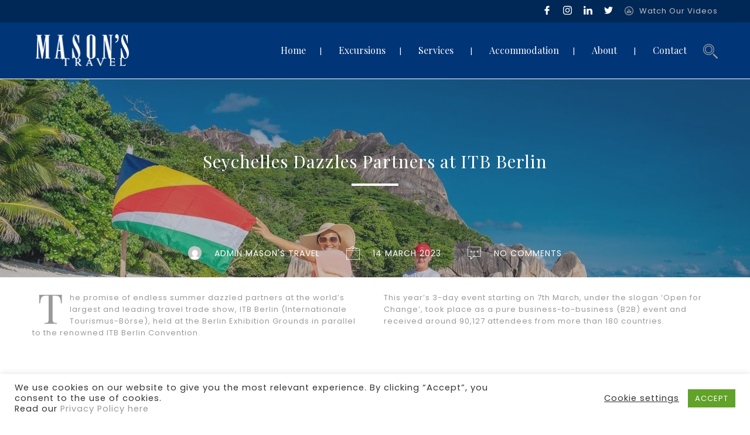

--- FILE ---
content_type: text/html; charset=utf-8
request_url: https://www.google.com/recaptcha/api2/anchor?ar=1&k=6Lc-CVUhAAAAACJly7ytH_H8p3ed_NW9L0Wz3wvl&co=aHR0cHM6Ly9tYXNvbnN0cmF2ZWwuY29tOjQ0Mw..&hl=en&v=PoyoqOPhxBO7pBk68S4YbpHZ&size=invisible&anchor-ms=20000&execute-ms=30000&cb=sgme9ijvhnd3
body_size: 48636
content:
<!DOCTYPE HTML><html dir="ltr" lang="en"><head><meta http-equiv="Content-Type" content="text/html; charset=UTF-8">
<meta http-equiv="X-UA-Compatible" content="IE=edge">
<title>reCAPTCHA</title>
<style type="text/css">
/* cyrillic-ext */
@font-face {
  font-family: 'Roboto';
  font-style: normal;
  font-weight: 400;
  font-stretch: 100%;
  src: url(//fonts.gstatic.com/s/roboto/v48/KFO7CnqEu92Fr1ME7kSn66aGLdTylUAMa3GUBHMdazTgWw.woff2) format('woff2');
  unicode-range: U+0460-052F, U+1C80-1C8A, U+20B4, U+2DE0-2DFF, U+A640-A69F, U+FE2E-FE2F;
}
/* cyrillic */
@font-face {
  font-family: 'Roboto';
  font-style: normal;
  font-weight: 400;
  font-stretch: 100%;
  src: url(//fonts.gstatic.com/s/roboto/v48/KFO7CnqEu92Fr1ME7kSn66aGLdTylUAMa3iUBHMdazTgWw.woff2) format('woff2');
  unicode-range: U+0301, U+0400-045F, U+0490-0491, U+04B0-04B1, U+2116;
}
/* greek-ext */
@font-face {
  font-family: 'Roboto';
  font-style: normal;
  font-weight: 400;
  font-stretch: 100%;
  src: url(//fonts.gstatic.com/s/roboto/v48/KFO7CnqEu92Fr1ME7kSn66aGLdTylUAMa3CUBHMdazTgWw.woff2) format('woff2');
  unicode-range: U+1F00-1FFF;
}
/* greek */
@font-face {
  font-family: 'Roboto';
  font-style: normal;
  font-weight: 400;
  font-stretch: 100%;
  src: url(//fonts.gstatic.com/s/roboto/v48/KFO7CnqEu92Fr1ME7kSn66aGLdTylUAMa3-UBHMdazTgWw.woff2) format('woff2');
  unicode-range: U+0370-0377, U+037A-037F, U+0384-038A, U+038C, U+038E-03A1, U+03A3-03FF;
}
/* math */
@font-face {
  font-family: 'Roboto';
  font-style: normal;
  font-weight: 400;
  font-stretch: 100%;
  src: url(//fonts.gstatic.com/s/roboto/v48/KFO7CnqEu92Fr1ME7kSn66aGLdTylUAMawCUBHMdazTgWw.woff2) format('woff2');
  unicode-range: U+0302-0303, U+0305, U+0307-0308, U+0310, U+0312, U+0315, U+031A, U+0326-0327, U+032C, U+032F-0330, U+0332-0333, U+0338, U+033A, U+0346, U+034D, U+0391-03A1, U+03A3-03A9, U+03B1-03C9, U+03D1, U+03D5-03D6, U+03F0-03F1, U+03F4-03F5, U+2016-2017, U+2034-2038, U+203C, U+2040, U+2043, U+2047, U+2050, U+2057, U+205F, U+2070-2071, U+2074-208E, U+2090-209C, U+20D0-20DC, U+20E1, U+20E5-20EF, U+2100-2112, U+2114-2115, U+2117-2121, U+2123-214F, U+2190, U+2192, U+2194-21AE, U+21B0-21E5, U+21F1-21F2, U+21F4-2211, U+2213-2214, U+2216-22FF, U+2308-230B, U+2310, U+2319, U+231C-2321, U+2336-237A, U+237C, U+2395, U+239B-23B7, U+23D0, U+23DC-23E1, U+2474-2475, U+25AF, U+25B3, U+25B7, U+25BD, U+25C1, U+25CA, U+25CC, U+25FB, U+266D-266F, U+27C0-27FF, U+2900-2AFF, U+2B0E-2B11, U+2B30-2B4C, U+2BFE, U+3030, U+FF5B, U+FF5D, U+1D400-1D7FF, U+1EE00-1EEFF;
}
/* symbols */
@font-face {
  font-family: 'Roboto';
  font-style: normal;
  font-weight: 400;
  font-stretch: 100%;
  src: url(//fonts.gstatic.com/s/roboto/v48/KFO7CnqEu92Fr1ME7kSn66aGLdTylUAMaxKUBHMdazTgWw.woff2) format('woff2');
  unicode-range: U+0001-000C, U+000E-001F, U+007F-009F, U+20DD-20E0, U+20E2-20E4, U+2150-218F, U+2190, U+2192, U+2194-2199, U+21AF, U+21E6-21F0, U+21F3, U+2218-2219, U+2299, U+22C4-22C6, U+2300-243F, U+2440-244A, U+2460-24FF, U+25A0-27BF, U+2800-28FF, U+2921-2922, U+2981, U+29BF, U+29EB, U+2B00-2BFF, U+4DC0-4DFF, U+FFF9-FFFB, U+10140-1018E, U+10190-1019C, U+101A0, U+101D0-101FD, U+102E0-102FB, U+10E60-10E7E, U+1D2C0-1D2D3, U+1D2E0-1D37F, U+1F000-1F0FF, U+1F100-1F1AD, U+1F1E6-1F1FF, U+1F30D-1F30F, U+1F315, U+1F31C, U+1F31E, U+1F320-1F32C, U+1F336, U+1F378, U+1F37D, U+1F382, U+1F393-1F39F, U+1F3A7-1F3A8, U+1F3AC-1F3AF, U+1F3C2, U+1F3C4-1F3C6, U+1F3CA-1F3CE, U+1F3D4-1F3E0, U+1F3ED, U+1F3F1-1F3F3, U+1F3F5-1F3F7, U+1F408, U+1F415, U+1F41F, U+1F426, U+1F43F, U+1F441-1F442, U+1F444, U+1F446-1F449, U+1F44C-1F44E, U+1F453, U+1F46A, U+1F47D, U+1F4A3, U+1F4B0, U+1F4B3, U+1F4B9, U+1F4BB, U+1F4BF, U+1F4C8-1F4CB, U+1F4D6, U+1F4DA, U+1F4DF, U+1F4E3-1F4E6, U+1F4EA-1F4ED, U+1F4F7, U+1F4F9-1F4FB, U+1F4FD-1F4FE, U+1F503, U+1F507-1F50B, U+1F50D, U+1F512-1F513, U+1F53E-1F54A, U+1F54F-1F5FA, U+1F610, U+1F650-1F67F, U+1F687, U+1F68D, U+1F691, U+1F694, U+1F698, U+1F6AD, U+1F6B2, U+1F6B9-1F6BA, U+1F6BC, U+1F6C6-1F6CF, U+1F6D3-1F6D7, U+1F6E0-1F6EA, U+1F6F0-1F6F3, U+1F6F7-1F6FC, U+1F700-1F7FF, U+1F800-1F80B, U+1F810-1F847, U+1F850-1F859, U+1F860-1F887, U+1F890-1F8AD, U+1F8B0-1F8BB, U+1F8C0-1F8C1, U+1F900-1F90B, U+1F93B, U+1F946, U+1F984, U+1F996, U+1F9E9, U+1FA00-1FA6F, U+1FA70-1FA7C, U+1FA80-1FA89, U+1FA8F-1FAC6, U+1FACE-1FADC, U+1FADF-1FAE9, U+1FAF0-1FAF8, U+1FB00-1FBFF;
}
/* vietnamese */
@font-face {
  font-family: 'Roboto';
  font-style: normal;
  font-weight: 400;
  font-stretch: 100%;
  src: url(//fonts.gstatic.com/s/roboto/v48/KFO7CnqEu92Fr1ME7kSn66aGLdTylUAMa3OUBHMdazTgWw.woff2) format('woff2');
  unicode-range: U+0102-0103, U+0110-0111, U+0128-0129, U+0168-0169, U+01A0-01A1, U+01AF-01B0, U+0300-0301, U+0303-0304, U+0308-0309, U+0323, U+0329, U+1EA0-1EF9, U+20AB;
}
/* latin-ext */
@font-face {
  font-family: 'Roboto';
  font-style: normal;
  font-weight: 400;
  font-stretch: 100%;
  src: url(//fonts.gstatic.com/s/roboto/v48/KFO7CnqEu92Fr1ME7kSn66aGLdTylUAMa3KUBHMdazTgWw.woff2) format('woff2');
  unicode-range: U+0100-02BA, U+02BD-02C5, U+02C7-02CC, U+02CE-02D7, U+02DD-02FF, U+0304, U+0308, U+0329, U+1D00-1DBF, U+1E00-1E9F, U+1EF2-1EFF, U+2020, U+20A0-20AB, U+20AD-20C0, U+2113, U+2C60-2C7F, U+A720-A7FF;
}
/* latin */
@font-face {
  font-family: 'Roboto';
  font-style: normal;
  font-weight: 400;
  font-stretch: 100%;
  src: url(//fonts.gstatic.com/s/roboto/v48/KFO7CnqEu92Fr1ME7kSn66aGLdTylUAMa3yUBHMdazQ.woff2) format('woff2');
  unicode-range: U+0000-00FF, U+0131, U+0152-0153, U+02BB-02BC, U+02C6, U+02DA, U+02DC, U+0304, U+0308, U+0329, U+2000-206F, U+20AC, U+2122, U+2191, U+2193, U+2212, U+2215, U+FEFF, U+FFFD;
}
/* cyrillic-ext */
@font-face {
  font-family: 'Roboto';
  font-style: normal;
  font-weight: 500;
  font-stretch: 100%;
  src: url(//fonts.gstatic.com/s/roboto/v48/KFO7CnqEu92Fr1ME7kSn66aGLdTylUAMa3GUBHMdazTgWw.woff2) format('woff2');
  unicode-range: U+0460-052F, U+1C80-1C8A, U+20B4, U+2DE0-2DFF, U+A640-A69F, U+FE2E-FE2F;
}
/* cyrillic */
@font-face {
  font-family: 'Roboto';
  font-style: normal;
  font-weight: 500;
  font-stretch: 100%;
  src: url(//fonts.gstatic.com/s/roboto/v48/KFO7CnqEu92Fr1ME7kSn66aGLdTylUAMa3iUBHMdazTgWw.woff2) format('woff2');
  unicode-range: U+0301, U+0400-045F, U+0490-0491, U+04B0-04B1, U+2116;
}
/* greek-ext */
@font-face {
  font-family: 'Roboto';
  font-style: normal;
  font-weight: 500;
  font-stretch: 100%;
  src: url(//fonts.gstatic.com/s/roboto/v48/KFO7CnqEu92Fr1ME7kSn66aGLdTylUAMa3CUBHMdazTgWw.woff2) format('woff2');
  unicode-range: U+1F00-1FFF;
}
/* greek */
@font-face {
  font-family: 'Roboto';
  font-style: normal;
  font-weight: 500;
  font-stretch: 100%;
  src: url(//fonts.gstatic.com/s/roboto/v48/KFO7CnqEu92Fr1ME7kSn66aGLdTylUAMa3-UBHMdazTgWw.woff2) format('woff2');
  unicode-range: U+0370-0377, U+037A-037F, U+0384-038A, U+038C, U+038E-03A1, U+03A3-03FF;
}
/* math */
@font-face {
  font-family: 'Roboto';
  font-style: normal;
  font-weight: 500;
  font-stretch: 100%;
  src: url(//fonts.gstatic.com/s/roboto/v48/KFO7CnqEu92Fr1ME7kSn66aGLdTylUAMawCUBHMdazTgWw.woff2) format('woff2');
  unicode-range: U+0302-0303, U+0305, U+0307-0308, U+0310, U+0312, U+0315, U+031A, U+0326-0327, U+032C, U+032F-0330, U+0332-0333, U+0338, U+033A, U+0346, U+034D, U+0391-03A1, U+03A3-03A9, U+03B1-03C9, U+03D1, U+03D5-03D6, U+03F0-03F1, U+03F4-03F5, U+2016-2017, U+2034-2038, U+203C, U+2040, U+2043, U+2047, U+2050, U+2057, U+205F, U+2070-2071, U+2074-208E, U+2090-209C, U+20D0-20DC, U+20E1, U+20E5-20EF, U+2100-2112, U+2114-2115, U+2117-2121, U+2123-214F, U+2190, U+2192, U+2194-21AE, U+21B0-21E5, U+21F1-21F2, U+21F4-2211, U+2213-2214, U+2216-22FF, U+2308-230B, U+2310, U+2319, U+231C-2321, U+2336-237A, U+237C, U+2395, U+239B-23B7, U+23D0, U+23DC-23E1, U+2474-2475, U+25AF, U+25B3, U+25B7, U+25BD, U+25C1, U+25CA, U+25CC, U+25FB, U+266D-266F, U+27C0-27FF, U+2900-2AFF, U+2B0E-2B11, U+2B30-2B4C, U+2BFE, U+3030, U+FF5B, U+FF5D, U+1D400-1D7FF, U+1EE00-1EEFF;
}
/* symbols */
@font-face {
  font-family: 'Roboto';
  font-style: normal;
  font-weight: 500;
  font-stretch: 100%;
  src: url(//fonts.gstatic.com/s/roboto/v48/KFO7CnqEu92Fr1ME7kSn66aGLdTylUAMaxKUBHMdazTgWw.woff2) format('woff2');
  unicode-range: U+0001-000C, U+000E-001F, U+007F-009F, U+20DD-20E0, U+20E2-20E4, U+2150-218F, U+2190, U+2192, U+2194-2199, U+21AF, U+21E6-21F0, U+21F3, U+2218-2219, U+2299, U+22C4-22C6, U+2300-243F, U+2440-244A, U+2460-24FF, U+25A0-27BF, U+2800-28FF, U+2921-2922, U+2981, U+29BF, U+29EB, U+2B00-2BFF, U+4DC0-4DFF, U+FFF9-FFFB, U+10140-1018E, U+10190-1019C, U+101A0, U+101D0-101FD, U+102E0-102FB, U+10E60-10E7E, U+1D2C0-1D2D3, U+1D2E0-1D37F, U+1F000-1F0FF, U+1F100-1F1AD, U+1F1E6-1F1FF, U+1F30D-1F30F, U+1F315, U+1F31C, U+1F31E, U+1F320-1F32C, U+1F336, U+1F378, U+1F37D, U+1F382, U+1F393-1F39F, U+1F3A7-1F3A8, U+1F3AC-1F3AF, U+1F3C2, U+1F3C4-1F3C6, U+1F3CA-1F3CE, U+1F3D4-1F3E0, U+1F3ED, U+1F3F1-1F3F3, U+1F3F5-1F3F7, U+1F408, U+1F415, U+1F41F, U+1F426, U+1F43F, U+1F441-1F442, U+1F444, U+1F446-1F449, U+1F44C-1F44E, U+1F453, U+1F46A, U+1F47D, U+1F4A3, U+1F4B0, U+1F4B3, U+1F4B9, U+1F4BB, U+1F4BF, U+1F4C8-1F4CB, U+1F4D6, U+1F4DA, U+1F4DF, U+1F4E3-1F4E6, U+1F4EA-1F4ED, U+1F4F7, U+1F4F9-1F4FB, U+1F4FD-1F4FE, U+1F503, U+1F507-1F50B, U+1F50D, U+1F512-1F513, U+1F53E-1F54A, U+1F54F-1F5FA, U+1F610, U+1F650-1F67F, U+1F687, U+1F68D, U+1F691, U+1F694, U+1F698, U+1F6AD, U+1F6B2, U+1F6B9-1F6BA, U+1F6BC, U+1F6C6-1F6CF, U+1F6D3-1F6D7, U+1F6E0-1F6EA, U+1F6F0-1F6F3, U+1F6F7-1F6FC, U+1F700-1F7FF, U+1F800-1F80B, U+1F810-1F847, U+1F850-1F859, U+1F860-1F887, U+1F890-1F8AD, U+1F8B0-1F8BB, U+1F8C0-1F8C1, U+1F900-1F90B, U+1F93B, U+1F946, U+1F984, U+1F996, U+1F9E9, U+1FA00-1FA6F, U+1FA70-1FA7C, U+1FA80-1FA89, U+1FA8F-1FAC6, U+1FACE-1FADC, U+1FADF-1FAE9, U+1FAF0-1FAF8, U+1FB00-1FBFF;
}
/* vietnamese */
@font-face {
  font-family: 'Roboto';
  font-style: normal;
  font-weight: 500;
  font-stretch: 100%;
  src: url(//fonts.gstatic.com/s/roboto/v48/KFO7CnqEu92Fr1ME7kSn66aGLdTylUAMa3OUBHMdazTgWw.woff2) format('woff2');
  unicode-range: U+0102-0103, U+0110-0111, U+0128-0129, U+0168-0169, U+01A0-01A1, U+01AF-01B0, U+0300-0301, U+0303-0304, U+0308-0309, U+0323, U+0329, U+1EA0-1EF9, U+20AB;
}
/* latin-ext */
@font-face {
  font-family: 'Roboto';
  font-style: normal;
  font-weight: 500;
  font-stretch: 100%;
  src: url(//fonts.gstatic.com/s/roboto/v48/KFO7CnqEu92Fr1ME7kSn66aGLdTylUAMa3KUBHMdazTgWw.woff2) format('woff2');
  unicode-range: U+0100-02BA, U+02BD-02C5, U+02C7-02CC, U+02CE-02D7, U+02DD-02FF, U+0304, U+0308, U+0329, U+1D00-1DBF, U+1E00-1E9F, U+1EF2-1EFF, U+2020, U+20A0-20AB, U+20AD-20C0, U+2113, U+2C60-2C7F, U+A720-A7FF;
}
/* latin */
@font-face {
  font-family: 'Roboto';
  font-style: normal;
  font-weight: 500;
  font-stretch: 100%;
  src: url(//fonts.gstatic.com/s/roboto/v48/KFO7CnqEu92Fr1ME7kSn66aGLdTylUAMa3yUBHMdazQ.woff2) format('woff2');
  unicode-range: U+0000-00FF, U+0131, U+0152-0153, U+02BB-02BC, U+02C6, U+02DA, U+02DC, U+0304, U+0308, U+0329, U+2000-206F, U+20AC, U+2122, U+2191, U+2193, U+2212, U+2215, U+FEFF, U+FFFD;
}
/* cyrillic-ext */
@font-face {
  font-family: 'Roboto';
  font-style: normal;
  font-weight: 900;
  font-stretch: 100%;
  src: url(//fonts.gstatic.com/s/roboto/v48/KFO7CnqEu92Fr1ME7kSn66aGLdTylUAMa3GUBHMdazTgWw.woff2) format('woff2');
  unicode-range: U+0460-052F, U+1C80-1C8A, U+20B4, U+2DE0-2DFF, U+A640-A69F, U+FE2E-FE2F;
}
/* cyrillic */
@font-face {
  font-family: 'Roboto';
  font-style: normal;
  font-weight: 900;
  font-stretch: 100%;
  src: url(//fonts.gstatic.com/s/roboto/v48/KFO7CnqEu92Fr1ME7kSn66aGLdTylUAMa3iUBHMdazTgWw.woff2) format('woff2');
  unicode-range: U+0301, U+0400-045F, U+0490-0491, U+04B0-04B1, U+2116;
}
/* greek-ext */
@font-face {
  font-family: 'Roboto';
  font-style: normal;
  font-weight: 900;
  font-stretch: 100%;
  src: url(//fonts.gstatic.com/s/roboto/v48/KFO7CnqEu92Fr1ME7kSn66aGLdTylUAMa3CUBHMdazTgWw.woff2) format('woff2');
  unicode-range: U+1F00-1FFF;
}
/* greek */
@font-face {
  font-family: 'Roboto';
  font-style: normal;
  font-weight: 900;
  font-stretch: 100%;
  src: url(//fonts.gstatic.com/s/roboto/v48/KFO7CnqEu92Fr1ME7kSn66aGLdTylUAMa3-UBHMdazTgWw.woff2) format('woff2');
  unicode-range: U+0370-0377, U+037A-037F, U+0384-038A, U+038C, U+038E-03A1, U+03A3-03FF;
}
/* math */
@font-face {
  font-family: 'Roboto';
  font-style: normal;
  font-weight: 900;
  font-stretch: 100%;
  src: url(//fonts.gstatic.com/s/roboto/v48/KFO7CnqEu92Fr1ME7kSn66aGLdTylUAMawCUBHMdazTgWw.woff2) format('woff2');
  unicode-range: U+0302-0303, U+0305, U+0307-0308, U+0310, U+0312, U+0315, U+031A, U+0326-0327, U+032C, U+032F-0330, U+0332-0333, U+0338, U+033A, U+0346, U+034D, U+0391-03A1, U+03A3-03A9, U+03B1-03C9, U+03D1, U+03D5-03D6, U+03F0-03F1, U+03F4-03F5, U+2016-2017, U+2034-2038, U+203C, U+2040, U+2043, U+2047, U+2050, U+2057, U+205F, U+2070-2071, U+2074-208E, U+2090-209C, U+20D0-20DC, U+20E1, U+20E5-20EF, U+2100-2112, U+2114-2115, U+2117-2121, U+2123-214F, U+2190, U+2192, U+2194-21AE, U+21B0-21E5, U+21F1-21F2, U+21F4-2211, U+2213-2214, U+2216-22FF, U+2308-230B, U+2310, U+2319, U+231C-2321, U+2336-237A, U+237C, U+2395, U+239B-23B7, U+23D0, U+23DC-23E1, U+2474-2475, U+25AF, U+25B3, U+25B7, U+25BD, U+25C1, U+25CA, U+25CC, U+25FB, U+266D-266F, U+27C0-27FF, U+2900-2AFF, U+2B0E-2B11, U+2B30-2B4C, U+2BFE, U+3030, U+FF5B, U+FF5D, U+1D400-1D7FF, U+1EE00-1EEFF;
}
/* symbols */
@font-face {
  font-family: 'Roboto';
  font-style: normal;
  font-weight: 900;
  font-stretch: 100%;
  src: url(//fonts.gstatic.com/s/roboto/v48/KFO7CnqEu92Fr1ME7kSn66aGLdTylUAMaxKUBHMdazTgWw.woff2) format('woff2');
  unicode-range: U+0001-000C, U+000E-001F, U+007F-009F, U+20DD-20E0, U+20E2-20E4, U+2150-218F, U+2190, U+2192, U+2194-2199, U+21AF, U+21E6-21F0, U+21F3, U+2218-2219, U+2299, U+22C4-22C6, U+2300-243F, U+2440-244A, U+2460-24FF, U+25A0-27BF, U+2800-28FF, U+2921-2922, U+2981, U+29BF, U+29EB, U+2B00-2BFF, U+4DC0-4DFF, U+FFF9-FFFB, U+10140-1018E, U+10190-1019C, U+101A0, U+101D0-101FD, U+102E0-102FB, U+10E60-10E7E, U+1D2C0-1D2D3, U+1D2E0-1D37F, U+1F000-1F0FF, U+1F100-1F1AD, U+1F1E6-1F1FF, U+1F30D-1F30F, U+1F315, U+1F31C, U+1F31E, U+1F320-1F32C, U+1F336, U+1F378, U+1F37D, U+1F382, U+1F393-1F39F, U+1F3A7-1F3A8, U+1F3AC-1F3AF, U+1F3C2, U+1F3C4-1F3C6, U+1F3CA-1F3CE, U+1F3D4-1F3E0, U+1F3ED, U+1F3F1-1F3F3, U+1F3F5-1F3F7, U+1F408, U+1F415, U+1F41F, U+1F426, U+1F43F, U+1F441-1F442, U+1F444, U+1F446-1F449, U+1F44C-1F44E, U+1F453, U+1F46A, U+1F47D, U+1F4A3, U+1F4B0, U+1F4B3, U+1F4B9, U+1F4BB, U+1F4BF, U+1F4C8-1F4CB, U+1F4D6, U+1F4DA, U+1F4DF, U+1F4E3-1F4E6, U+1F4EA-1F4ED, U+1F4F7, U+1F4F9-1F4FB, U+1F4FD-1F4FE, U+1F503, U+1F507-1F50B, U+1F50D, U+1F512-1F513, U+1F53E-1F54A, U+1F54F-1F5FA, U+1F610, U+1F650-1F67F, U+1F687, U+1F68D, U+1F691, U+1F694, U+1F698, U+1F6AD, U+1F6B2, U+1F6B9-1F6BA, U+1F6BC, U+1F6C6-1F6CF, U+1F6D3-1F6D7, U+1F6E0-1F6EA, U+1F6F0-1F6F3, U+1F6F7-1F6FC, U+1F700-1F7FF, U+1F800-1F80B, U+1F810-1F847, U+1F850-1F859, U+1F860-1F887, U+1F890-1F8AD, U+1F8B0-1F8BB, U+1F8C0-1F8C1, U+1F900-1F90B, U+1F93B, U+1F946, U+1F984, U+1F996, U+1F9E9, U+1FA00-1FA6F, U+1FA70-1FA7C, U+1FA80-1FA89, U+1FA8F-1FAC6, U+1FACE-1FADC, U+1FADF-1FAE9, U+1FAF0-1FAF8, U+1FB00-1FBFF;
}
/* vietnamese */
@font-face {
  font-family: 'Roboto';
  font-style: normal;
  font-weight: 900;
  font-stretch: 100%;
  src: url(//fonts.gstatic.com/s/roboto/v48/KFO7CnqEu92Fr1ME7kSn66aGLdTylUAMa3OUBHMdazTgWw.woff2) format('woff2');
  unicode-range: U+0102-0103, U+0110-0111, U+0128-0129, U+0168-0169, U+01A0-01A1, U+01AF-01B0, U+0300-0301, U+0303-0304, U+0308-0309, U+0323, U+0329, U+1EA0-1EF9, U+20AB;
}
/* latin-ext */
@font-face {
  font-family: 'Roboto';
  font-style: normal;
  font-weight: 900;
  font-stretch: 100%;
  src: url(//fonts.gstatic.com/s/roboto/v48/KFO7CnqEu92Fr1ME7kSn66aGLdTylUAMa3KUBHMdazTgWw.woff2) format('woff2');
  unicode-range: U+0100-02BA, U+02BD-02C5, U+02C7-02CC, U+02CE-02D7, U+02DD-02FF, U+0304, U+0308, U+0329, U+1D00-1DBF, U+1E00-1E9F, U+1EF2-1EFF, U+2020, U+20A0-20AB, U+20AD-20C0, U+2113, U+2C60-2C7F, U+A720-A7FF;
}
/* latin */
@font-face {
  font-family: 'Roboto';
  font-style: normal;
  font-weight: 900;
  font-stretch: 100%;
  src: url(//fonts.gstatic.com/s/roboto/v48/KFO7CnqEu92Fr1ME7kSn66aGLdTylUAMa3yUBHMdazQ.woff2) format('woff2');
  unicode-range: U+0000-00FF, U+0131, U+0152-0153, U+02BB-02BC, U+02C6, U+02DA, U+02DC, U+0304, U+0308, U+0329, U+2000-206F, U+20AC, U+2122, U+2191, U+2193, U+2212, U+2215, U+FEFF, U+FFFD;
}

</style>
<link rel="stylesheet" type="text/css" href="https://www.gstatic.com/recaptcha/releases/PoyoqOPhxBO7pBk68S4YbpHZ/styles__ltr.css">
<script nonce="wq7JaYLO11W50kbMR-oH2Q" type="text/javascript">window['__recaptcha_api'] = 'https://www.google.com/recaptcha/api2/';</script>
<script type="text/javascript" src="https://www.gstatic.com/recaptcha/releases/PoyoqOPhxBO7pBk68S4YbpHZ/recaptcha__en.js" nonce="wq7JaYLO11W50kbMR-oH2Q">
      
    </script></head>
<body><div id="rc-anchor-alert" class="rc-anchor-alert"></div>
<input type="hidden" id="recaptcha-token" value="[base64]">
<script type="text/javascript" nonce="wq7JaYLO11W50kbMR-oH2Q">
      recaptcha.anchor.Main.init("[\x22ainput\x22,[\x22bgdata\x22,\x22\x22,\[base64]/[base64]/[base64]/[base64]/[base64]/UltsKytdPUU6KEU8MjA0OD9SW2wrK109RT4+NnwxOTI6KChFJjY0NTEyKT09NTUyOTYmJk0rMTxjLmxlbmd0aCYmKGMuY2hhckNvZGVBdChNKzEpJjY0NTEyKT09NTYzMjA/[base64]/[base64]/[base64]/[base64]/[base64]/[base64]/[base64]\x22,\[base64]\x22,\x22LjrDnsOiw7QHwoTDhloSNW4lI8OKwpYuV8Kyw78jbEPCtMKNVFbDhcOOw4hJw5vDpcKBw6pcazg2w6fCgiVBw4VKSTk3w4rDqMKTw4/[base64]/CvMOtwr/Cr18Fwr9ewpzCgcOJK8KnecOLdHR/OywkYsKEwpwkw44bam00UMOEHW8QLTjDiSdzXMOoNB4tLMK2IX3Cn27Cikcrw5Zvw7DCt8O9w7liwpXDszMpAgNpwq7CqcOuw6LCl3nDly/Dt8OuwrdLw6/CihxFwoTCoh/[base64]/DkMO4wqfDu8O1bmsbwpzDn8KLwrcrRHbDiMO2bmvDh8OGRUHDs8OCw5QzYsOdYcK6wpc/SUnDmMKtw6PDnBfCicKSw63Cnm7DusKYwrMxXWVFHF4Owo/Dq8OnVjLDpAEmRMOyw79bw5cOw7duB3fCl8OuJ0DCvMKFGcOzw6bDlDd8w6/Ckml7wrZnwoHDnwfDjMOmwpVUNMKywp/DvcOww6bCqMKxwrpfIxXDhSJIe8OUwqbCp8Kow4nDosKaw7jCqcKLM8OKdUvCrMO0wq8NFVZOJsORME3CiMKAwoLCvcOOb8KzwovDtHHDgMKAwofDgEdbw5TCmMKrBMOQKMOGa2puGMKZbSN/DzbCoWVTw5RELyR+FcOYw6XDgW3Dq2fDvMO9CMOFZsOywrfCmcKZwqnCgA4ew6xaw7wRUnc1wqjDucK7AVgtWsOswoRHUcKRwqfCsSDDvcKCC8KDSsK8TsKbZsKhw4JHwoVTw5Efw4IUwq8bSgXDnQfChnBbw6Adw7oYLB7ChMK1wpLCh8O8C2TDnS/DkcK1wrnCtDZFw7/[base64]/[base64]/[base64]/[base64]/OcOQw4pBw64Cw4sgQ0N2VSTDvjVfY8KrwqtUYzPDkcO0Ympuw4hSQcOgE8OsRA0qw4EuBMOkw6TCoMKaTzXChcOpGlIWw6sScQhyfsKMwoDClkRZMsO6w4vCnsKwwo3DgyHCisOPw57DjMO+XcOiwrfDocOvDMKswo3DvsOVw5AUb8O/wpI8w6DCth5twpwgw7k+wqAxYgvCmwB5w5o4VcOsbMOqVsKNw4VEHcKuT8KDw7zCocO/Z8K4w63CmjA5XDbCgE/[base64]/[base64]/[base64]/CgG8yTMOYSiNAw4/DtwvDusOzw5bCpMOqwrYtJsOew6HCoMKpEMO9wq45woDDtcK1woHCgsO3LRohw6FDfG/Dk2/Cn2/CqHrDiR3DrcOWR1Muw4bDsC/DvUwSNFDDlcOnSMO4w77CvcKRBsO7w4vDosOvw65FS10YGhcQUy9tw6rDscOBw67DqmIkBysjw5fCozhAZcOnW25yR8K+BQgtcADCqsO+wrAtKmnDpE7Dt2TCpMO+e8O1wqc3J8OBw6TDkmXCj1/ClQbDpMKOIhQwwpFJwqTCuXzDsxsaw5dhLDY/VcKXLsOmw7TCkcO4c3fDu8KaX8O9wrYmSsKPw7oEw5/DtTgCAcKBUg5mZ8OxwpFow73CozbCs38uLGLDksK9woQhw5nCikPDlsK5wpdRw756CQDCjhpCwqfCrsKvEMKNw75Nw5tUXMObaHENw5bCkF3DmMORw6x2dhkKJWDChEHDqTUdwpbCmkHCkMOLXQTCtsKcUmjCpcKRFERlw4jDlMO/[base64]/OQBnK8O+H8Kow6LDpsOTcQfCmlvDsS/[base64]/w7zCklvDiXZ9McKeJh8+VUXDgT5EFlXDv33DucOew47DlEUmw5rChwcnG1ZedsOfwpkow6Nxw49xdGHCjlgJwp0ZRFDCpg/DqxDDocOmw5bCv3Z2RcOKwqbDj8ObLQEST3JjwowwRcOiwofDhX9DwotfRQpJw6Bew6rCkGMmSR9tw7tqWcOZAsKgwqTDjcKEw7dmw7rCtQ/DvMOZwo4ZJMOswqN6w79+Nnl/w4QlTsKGMxjDksODIMOTfcKvOsOVOMO+QAvCrcO9H8Okw5ITBjoLwrvCmGXDuAPDp8OgOCDDk0MOwr59FMKOwpRlw41ePsKhH8OCVjEnDFUaw4E6w5jDpkDDql0/w4fCvMOOSQ18C8OfwpTCi3Maw6AhRMO1w5HCpMK1wo3ClEfCiyNKd1w7aMKTDMK0XcOPdcKTwqhsw7tcw4UGasOjw5d6DsO/W0p/[base64]/DtMO5S1rDr8KgFAPDjMKjwrYOImgZNRgRw6YSYsKvFWZETlkZOcOzCsK0w7QHTiTDgkk9w4E6wplyw6fCk3TCsMOqRAUhBMKlE35dJG3DjW9ob8K8w6gsJ8KYNkzDjRs3MinDp8O9w43ChMK4wpvDk3TDsMK/Al/CscOMw73DocK2wodBE3sBw6hbD8KPwpBvw4crLMOIcSnCusKPw6nDgcOWwq7DszZ9woQEBsO/wqLDuQ/CtsKrNcKtwpxzw4M9w5NbwodRXg/Dt2kFwoMDaMOJwoRcAsKsfsOrLj9Zw7zDpg3CkXHCuUrDm0zDkmvDkHgDVjrCqkXDtkFpZcOawqslwoBVwoYfwo0Tw7o4PcKlGhrDgxNPGcK/wr4KVwoZwpx/dsO1w593w6PDqMO4wrV8UMKWwr0ZSMKLwovDssOfwrXDs2t7w4DCsxghGcKpDMKoW8KGw5VBwooNw6xTbWnChcO4A3XCjcKCCHFjw4HDkBA8fyfCrMOow4w7wpgRSRR/fcOlwozDtlzCm8OaUcKAWcKUI8OXe3zCgMOpw7LDqwItw7bDvcKpwpbDvS53wqPCiMKJwpZlw6BKw6XDtRYiCUbDicOFZ8OUw6tEw7rDgBfDsnwQw6BVw5/CiSLDngBPDcO6P2zDkcOULyvDpCAeB8Kewo/DpcOrRcOsGERjw6xxHcK8woTCucO3w77Cj8KBZx4xwprChDVsKcKow4vCviUPDAnDoMKswoZQw6/DjV9wOMKnw6HCoWTDlBBGwobChMK8w5jCgcOMw7R7dsO4e24HUsOGFVFJKRt+w4vDtntwwqBQw5h4w4DDgw5CwprCpStowpt/wopOWCHDlMKkwrVqw6JbPgYcw6lkw7bCm8KuOAZQC2zDikbCjsKOwr7DgRYPw4RGw4bDrDDDrsKbw5LCgyBxw5d+wp0ScsKnwovDvRTDqSEvZ2E8wpLCrjzDhw7Cmg8owoLCljTCgGQ/w6oCw67DmRvCtMKOWsOQwpPDucOHwrEJECRnw7h2OcKqwq3Cs27Ct8OWw5sWwqDChsKtw4bDuiFAw5fClTtfA8KKBygkw6DDkMOJw7DCiARFIMK/PsOLw7xVFMOtDHBYwqUZacONw7BWw59bw5PCjl0Yw7vDocO7w4jCk8OpdVgMGMONQTnDl3LDvClMwrjDucKHwoPDuTLDqMK8Pg/DpsKLwqDCqMOSVRLCrHHCg04XwofDssK+PMKnR8Kcw6ZHw4rCn8OewqEkw5fClcKtw4LDhDLDoUd4XMORwrhNe0rCgcOMw5LCpcK7w7HCjAjCh8KCw57CggLCuMOrw4XCmsKtwrJQPC1yAMOIwpIcwqJ6AcOOKww4VMOyKjXDhcK+FMOSw5HClAjDuzlGRjhNwp/DjnIKU1bCgsKeHB3DoMOCw5EvG3DCmTfDi8Knw50Zw77DrcKKbxvDtcKAw5UKVcKiwprDpsO9HlEhElrDhmxKwrBZL8KeCMOxwr8IwqpSw6bCqsOpS8Kxwqk1w5bDjsOUwpwQwpjCpmXDmMKSV31cw7LCiU0edcKOQcO/w5/CiMK+w7nDnlHCkMKnA0gyw4zDn0fChG7CqW/[base64]/DgcOcwofDlsKcBABzPAcUM398w5hbw7vCr8ObwqjCoVnCr8KuMBUVw41SDnp4w41MdBXDoB3Cknlvwpl6w6k5w4N0w5w8w7rDnxFzR8O9w7HDgnxKwoPCtkDCj8K9fMKww5XDq8KfwonDsMOFwqvDlivCjhJRw7fCmglUTsOgw6cIwozCpkzClsKnQMOKwoXDiMO/[base64]/Cgw/Dr8KjJx1IwrhNw4B9wqPCmMO7cmM9fcKgw5PClzXDvirCt8KMwoPCmk8KSSkxwpxlwonCoHPDm0HCt1Z3wqzCplLDuljCnxDDqsOjw40Fw75fF2DDjcKowo0Rw64KOMKSw4/[base64]/CsGENwqdRZsKrwqHCp8KXwrxjw7lTDcOowqbDv8KEAsO8woLDpELDhw7CosOLwpHDhA9sPxJxwpLDkSTDisKuJgnClQxjw5DDhADCrA8XwpRWwoXDucOPwplowoTCnwHDo8OIw70/FTkHwrYodsKnw7HChFbDoUvClAbDrsOhw6NzwobDnsK3wqrCgjF2fMO3wqjDpMKQwrg9Bn3DqMOqwp8XZsKEw6LCisOBw6/DrsOsw5rDggvDn8KHw4g6w7Jpw5tHFcKMZcOVwodEEcOEw6rCr8ObwrQNXSclYl7Di1PCnGXDj0rDlHsBVsKyQsO7EcK9WwJ7w5Q2JhHCgwnDjMOddsKLwrLCtkBuw6NBPsO/CsKCwr53bMKNMcKtMBp/[base64]/ClMOyRsO+TMKHecK0V8OMwpMLe8OFE2g7ScK5w6nCucOYw6HCoMKZw4bCocOQAF5QI0HCg8O+FG5RVRIifihcw43DsMKMHgzCrMO3M2rCnEdhwrslw5/[base64]/Du8OPwpxVw7MLSjrDsz/CuEnDgBzDscOEwoZSEsKvwpR7XMKBLMOLJ8KCw4TClsKywpxJwqRBw4vCmRMaw6IawrTDgAVFfsONRMORw7bDncOZQA85wrbDpDhmUShrPAfDisKzZsKEYyUDXcOzGMK8w7PDrsODw6LCgcKTWHTDmMOCR8OzwrvDmMK/[base64]/DsjTDk8KRF1/CqsKUw5tNWsK/Si41I1fDgAoZw78BAh/Cnh/DrsOJwr4awrJdwqR8I8OcwrA6bMKkwrB/[base64]/CuV08PMKNw6AOAGReG0d/PUJPw4Y+f8OXNsO6WB/CksO9XknDr0DCiMKxY8OVCX0yZsO7w6tjY8OLbyLDjcOCYcKxw51Lwp0SBGHDlcObT8K9f2/[base64]/wovCqCBnwqJAwpXCpcOpc8KmwqnCgQA3woRUC1DDvCXDuSY0w4slLjXDvg0Iw7drw79KI8OdWyNew6ccO8KraFl6w5M1wrbCuHQ4w4ZOw5RSw4/[base64]/CgMO7w5Ffw4V5wrnDp8KZwqhuw6U3wpjDtcOdY8OWe8KTZG0/EcO5w4HCm8OYGMKgw7fCtwHDs8K5cV3Ch8OYL2JNwrdwIcOvSMOgM8OkN8Kbwr/DhypowoNcw4swwoMGw4PCo8KswpvDgUTDmF7Di2dIa8KcbMOfwrpgw53DmznCp8OMeMO2w6snRwwjw6kVwrAqbMKzw5gQOxxow5rCn1QUZsOMSmrClBRsw6wxdC/CnsO8X8OVwqbCkmsQw5/[base64]/CnUTCumRxQMKsw59YZCQSwp9VUyvCrhUxa8KOwqvDrxRpw5XClhzChsOGw6jCmxzDlcKSE8KDw53ChivDqsO0wpzCgULCu3xnwpE8w4cLPVbCjsOew6LDoMOOAcO3NhTCv8ObTAEyw4IgQDbDqB7Dm3VND8KgQwDDsRjCl8KWwpDDnMK7eGkww63DlsO/wrEPw75uw7zDlD3DpcK6w4o7wpZGw6Npw4VoBMK+SmjDvMOgw7HDiMOkI8Oew7XCvnAkSsOKSyvDr1NufMKXBsO6wqV/fG8IwpENw5vDjMOBQE7DocOAG8O9HcOOw5nCjTVob8K1wrYwPXDCqRrCjz7DrsKQwoJvGzHCpMK6w6/DqT58IcOsw6fDsMOGXW3DgcKSwpI3IzJiwr4mw4fDv8O8C8KSw4zCs8Khw7Eyw5Jjw6YVw4rDuMK4FcK6bVjCk8KrRFIQEnHCsARNRg/CkcKhSMOcwpkLw6BVw5NCw43CsMOOwqNqw6vChcKJw5Jkw43Dv8Ofwp1/JcOOLMO7J8OJESV5Cx3Cq8OrBsKSw7LDjcKzw4PClWdswq3Ctl8SNETDrU7DmBTCkMKBRhzCosKEDgMxw4XClsKgwrtEScKAw6AAwpkywp0aSj5oPcK/wq5cwozCm3jDosKVAD7CkjPDlcK9wp1KekBLMQrCmMO4BMKje8K3VMOAwoQkwrvDscOdAMO7wrZ9P8OIMkvDjh9nwqzCoMOlw4lcw4TDvsO7wokRW8OaOcKxE8K/bsOeLAbDpS9Zw5Z9wqLDugB+wrzCs8K4wrjDuRUTccOrw5cFR0Akw5Zow6t8eMKfT8KQworDlQMRHcKHEzjCoCI5w5UmT1vCs8KMw40JwqvDp8K1KwRUwphASUZGwr1RY8OIwrdsLcO3wprCoB5xwpPDg8Kmw5UValRBNcO/Ci1Hwq8zFsKgw4TDoMKAw45Lw7fDn0dqwr1owrdvPQoqNsOdCGHDnzLDgcOOw5oLw5lAw5BdI012HsK9Jw3CtcO6SMO2PWBlQyrDiV9zwpXDtHADK8Kww5hdwp5Dwp0/wo4AX2B5D8OREcOlw4pUw716w5LDicKsFcKrwqVrBi8Qb8Kvwq0gCCEeSEMkw5bDqcO2FMKuEcOZET7Cpw7CocOeL8KhG3omw5LDmMOyYcO+wqI+bMKzfnfDrcOwwoDCg0HCkWtQw6HCqsKNw7caYQ5KP8K0MkrCjR/[base64]/Dt8O6w7jCucOew4LCiDdiw4rDpsK8wol/wpvDqS5NwpDDkMKDw7VUwpowDsONHMONwrPDpUF4S3R6wp7DmsOlwpjCvA3Dm1bDpg/Ci3vChyXDvG0awqJSRWXCrcKdw4PClcKCwpBABhvCv8Kxw73DghZ+CsKOw6PCvwZ4wptaHk4CwqUhOk7DuXt3w5o8KxZTwo7Cg0YVwo5ZNcKfMQfDv1/[base64]/P8KLwp8sCkHCs8KFE8O8w5JYwpMeUF1Fw619wpXDm8K4ecKqwrQ2w7nCp8KEwrnDklp7W8KvwrLDt3TDh8OYw7oswql0wrLCtcOvw7TCiXJcwrNRwr1LwpnCuT7DlyYbQFBzLMKjwoMhQMOmw7jDsmLDtMOIw6tFQMODSG/Cm8O3G3gQbAMgwo9jwpxPRxzDpMO0WGjDq8KcCHsiwp9DA8OAw4zCpA3Cq3XClQHDg8KZwonCo8OKUsKwFX/DvFRwwphLdsO5wr4pw6QMVcOKITbCrsK0asOcw63Dh8K/XUMDEsKUwoLDu0dRwqLCiEfCgsOSPMOlFw7DtxTDujrCi8O5KX7Diy80wpEjIEVJecOVw6ZmBcKvw5LCoUvCoW7DssOvw5TDjjZVw7fDggE9FcKPwrTDjhHCqSFZw6LCunMNwr/CtcKsYsKdbMKKw43Crw93UQDCv3xTwpg0fiXCtRcTw6nCqsKoekMdwqdDwrlawr9Jw5E0AsKNB8KPwpMnwqgUH0DDplEYIMO9worCuB9owrgPwo/DjsOQAsK8HcOaLkdMwrBmwo3Cn8OOX8KZKEElP8OCOgbDp1PDm0rDhMKNZMO8w603GsO7w7HCt24zw6jCsMOAaMO9wpvCqzjCl25Vwqt6w7kBw6E4wrEww6ctFcKwEcKQwqfDjMOnJsKtIj/DghIEdsOtwqPDnsOSw6dwZcONAMOYw7PDvMKeanUBw6/CimnDn8KCEsKzwpfDujHCoS0of8K4JX9hNcO8wqJPw5wEw5HCq8OoN3Vgw6TCiHTDvcKHRmRnw53CtWHCvsO/wrrCqGzCrRtgBBTDnncQJsKZw7zChj3DjcK9PQPCkhhBDxtcEsKCRGfCpsOZw4pywooEw6hRGMKOwqrDp8KqwobCrEfCoGc/IcK2EMKJDzvCqcORYywtM8KubWtQQCjDosOyw6zDn0nCisOWw6Q0w45FwqYwwrJmbGzChsKCZ8KSO8KnN8KyZsO6wpgew4QGUzYATnwTw6HDjmfDomZdw6PCg8OJbD45ZVXDjcKrExxaAMK+L2XDt8KAF1kewotuwq/CtcOAUW3CqxXDj8KQwojDksK6JTnChE/Ds0fCssO6Bn7DuRwbAifCsBQww7LDvMONfyPDvTAEw4PCiMKaw4PCnMKkQFZXYxU0LcKDw7lTKsOyO158wqE+w5TCqW/DlcOYw65ZZ0Bxw5khw7xEw6rDkhXCscO5w75gwrk3w57DtmJYIU/DoSPCn0B8Ok8wW8KpwrxHdcOawrTCscKvDcOewovDk8O6GzlRGXjCj8OOwrJOPCnDrFwXIj4NPcOQFynCu8Kvw7EGHDdaMVXDmcKhX8K4QMOQwpXDvcO/[base64]/DrQrCs8OVw6fCoHZRVCDDvypeYsOxwqNbO2JqCmhgGT5rdHzDolbCgMKAVSrDhiHDkBHCqgDDpU/DqxHCiQ/Dt8OdIcKaH3nDlMOFcksVQRlddGPCumM/UCBVb8KiwonDr8OJRsO3YsOWA8KWeTIQV1pTw7HCs8OkFENiw7TDnVXCs8Ouw4TDk3HCv0Erw6RJwqs8DMKhwoDDulYCwqLDpU7ClsKoKcOow4sBF8KOVDJoCcKgw79BwoPDognDlMOlw5rDkMK/woQ/w5rCuHjDgcK9PcOvw7fCpcOuwrbClGrCmn1vSWXClAV1w7FJwqXCiBXDtsKUw5TDvhUjMsKnw7rDr8KrRMOXwp8Cw7PDm8Oew7bDrMO4wrPDssOcGjglWxYHw7c/d8OKc8KWZSgHfB5Tw4bDuMOmwrlmwrvDpT8VwrsbwqLCoXPCtT9kwoPDqTjCncKEcCJeYTTCnMK2NsOXwqI4esKOw7XCvivCucKvAsOPNGfDlSEowr7ClgPCvx4AYcKWwq/DmQ3CoMOuesOZMExFb8OKw7UBPADCvyLCsURnEMOQM8OHw4rDuzLDlcKcchvDunXCoE8BUcK5wqjCph/CrxDCgnTDkW/[base64]/DlMOcw6fCvVHDk8KPw43CmsOpwr5/VcKVT8K5TcOIXcKyw7ISbsOIKB58w5/DijsYw6thw53DvzLDgsKWXcO5PhfDkcKaw5bDoVhaw7IXCgc5w64SRsKwEMOrw7BNBSpQwoJMOS/Cr2dkbcOFf0gxVsKZw6DCrxhhMsK6WMKpfMOkDhvCt0jCncOwwobCgcKcwoPDlsOTbMK5woItTcKhw7AFwp/CqyIQw45Cwq7DjArDgmEyBcOkLMOQdw1xwpQiSMKcEcODdxooDlLDm17DkVrClUzCoMOET8KLwrHDtCMhwpYFYMOVPC/[base64]/Dg3Y5w7daw4vDh8K/GMOOSylMw7bCrH9xw77DocKnwr/CoWUzXjXCi8Kiw6ZmC15kFMKjMQNDw6hwwqoncE/[base64]/[base64]/CkmZVDiHCnDB3fsOND8O6w5TDnMOKwp/CiCrCk1LDun92w4vChijCt8O4wovDu1jDvcKjwp4Fw4p9w5tdw4g0DTTCqTHDkFEGw7LCqg1dA8O/wps/wrFnDcOaw4/CksOKOMKowrXDuSPCpTTCgQvDqcKzNhgzwqhpSVArwpLDmEgxNgbCtcKFNMKVEVfDu8OGa8OFV8KcUWDCoQjCiMOxOkwOe8KNdcKlw6fCrHjDvXJAwqzDsMKGIMOkw7nCjQDCisOCw6TDtcKWM8Owwq7DuSNKw6t0DMKsw5HDomJieXXDiQVQw4LCuMKNVMOQw7/Ds8K9F8K8w7pRUsOCb8KhYcKmJHciwrFCwrZ8wqgPwoTCnEhkwqtTbV7CihYfw5rDgsKOPQwAbV1UWnjDoMOuwqjDsB5bw7MGPT9fOHRewp0tT1wCM2kJDV3CpAZew5HDiw3CusKNw7/CiVBBLmkWwo/DtnvCi8OTw4IYw7Jlw53DrMKJwoEDSx3Cv8Kbwr0jwrxPwp3Cs8KSw4TDjzJSdQ1Yw4p3LWAXeiXDiMKKwpVTW1lHfFUEwrDCnFHCtEfDmz7Duz/DhsKfexkpw6DDpRpkw5/[base64]/CrcKRY8KYLwsDT8KFwoACEcOZwpIabMOYwoRde8KOLcOow6oFIMKLKcOUwrzCoC9Vwosefz/DkXXCucK7wqLDpEgNWA7Dk8Ogw5stw6rClcOVwqrCu3nCtUgCFFopBsOBwrkpR8OOw53DjMKkNcK6V8KAwpc7w4XDrXDCpcOtXCUgCirDt8KwTcOswq3DpsKQQBfCq1/DkUh3w7DCpsOLw4Evwp/Cjn3Dk1LDjxZhZ3wDAcK+DMOHRMODwqMHwokpBA3DrksQw7Q1K1vDoMO/wrRHdcKlwqcce2NiwphIwpweXMOzJzjDjW8UUMO5Hko5dMKhw7I0w6XDmcOAdxDDlUbDsQ3CpcO7EwHChMOsw4vDnH/CpsODwobDqE5zw4zCn8OhDhlkwrpow6UaMwLDjUNZHcO7wrhEwr/[base64]/DmMOpwrBnecOAdMOsdMOveMK0wrPChWlwwojCucOILMK3w4NeE8OMUQYMBGZgwp9HwoB3O8OjEnjDuzQLNsO9wrbDlsKKw6QyAATChMOHTUt+KsKlwrrClcKZw6/[base64]/DgMKHw6kBw5bChMO6wr7CrXl6wrdqBFXDjMKNw7nDqMK1XTIrMQkdwrECQMKDwopCJcKOwpnDrsOywp7DjcKjw4cVwq3Dk8OWw59Cwr52wo/[base64]/DpU8jP0rDtsK9NkHCk8O3wp1awr/Ci8OfIsOdQAvDpsOiGihtCFUxX8OqDCAPw5YiWMONw77Cg0Z5PGzCqA/[base64]/Cg8Kkw7nCjcOKwqfCi8KPV8OQPsKPeMOjw7h1wr0+w7clw6PCqsOjwo0AesKxT0vCpCbCnjHCqMKcwr/CgVPCvMKJUxlzZgXCojXDgMOUOsK+BV/[base64]/wpPCnMObGRvCihgEwp8wwoRIwpgBwptgNcOPw7TCqTouG8OmPmDCo8KoJFXDj2leJlDDgCXDvEbDkMOHw59Hw7FTbTrDuDZLwq/CmMKnwrxwasOlPhjDghjCnMOnwpo0L8Oqw6ZcBcO1wrjCgMOzw7vCusOqw55Zw6AnBMOiwo9Ww6DChTx9QsKLw4zDhX1zwrfCucKAKwpjw6U+wpzCpcKuwok/B8K2wqowwo/Dg8O2FMK0N8O/wokTKlzCi8OLw4lqASTDnTrClSNNw4/CghkawrfCscOVa8KvPjU8wr7DgcKufBTCpcKofG7CknfCszTDij91WsKVBMOCdMO9w6I4w5IrwobCnMKMwq/CoWnCkMOvwqYJwovDjV/Dgg1UNBM5BTnCkcKLwoApL8OEwqtHwoMIwoQaUcK5wrXCncOpThd7O8O+wqJfw5DDkjl6McONambCn8OfGMKVfcOEw7Zww4hAesO2PsKfOcKXw4LDlMKBwpTCjsO2BT/CkcOkwpdkwpnDlFt3w6NqwrbDoxpfw4nCp39yw5PDmMK7DCd9MMKuw7FxFVfCt1fDgMKfwrg9wojCm2TDrMKIw5UWeAYswqAEw73CtcK8X8Knw5TCtMK9w7cKwoLCg8OFwqwfKMK/wqM6w4zCkzBTEgNHwovDn3krw5rCkcK6asOnwq9GAMOYNsO+wooEwpLDosOEwo7CmwXDhy/DsSvDkUvCg8KYckTDtcOVw4Bka0jDnirCgGfDhhLDjQAdw7rCuMKxL38Ywo4mw4rDgMOIwpkbNMK4d8Klw5kHw4VSQ8K8wqXCusKkw4dPUsOxWQjClG/[base64]/CizNMHsOHwovCisKBdQfDh8KsZ0gJwoRlAcOUwpLDrcO8w71bJ1oTw4pZY8KySRPDv8KZw4kFw6rDisKrK8K4EsKlR8OIGcOxw5LCrMO/wq3DmgbDvcO5C8ORw6U5CFzDgx7Co8OXw4bCmsKFw7LCpWfCg8Owwo8lYsOnY8KZdVwIwqJcw7JGUXQoUcO2bjrDuSvCjcO0SRTCvj/DiDoHEsO0wp/CpcOyw6Z2w49Pw79xWcOTcMKZaMKqwoomVMKrwoU3HxzCnsKbSMKzwrLDmcOoNsKJLgHCsUFUw6hFex/CrA0TKsOfwqHDjETDjjkkN8O0d3/CtAzCosOrd8OcwrHDg00HNcOFGMKLwocgwpjDnnbDixcbw6nDo8KjasO/QcOnw55Mwp1TfMO1RC4ow7pkFkXDsMKcw4d6J8O9wqjCjEhtLMOLwo/Co8OOwqXDng8aXsKSVMK2wrcCYlUFw4MNwqPDgcKowrEACyLChjTDoMKtw6VOwp5xwo/CvSZwJcO9cRR3w4PDtlTDo8OBw5tNwqPDuMO/[base64]/DosKfP3/DoiPDjcKIw7rCkcO1ZVlQLsORVMODwpEhwpYUW0d+KBFtwq7Cp2TCuMOjWSLDinHChnwaclfDgiszVMKURcOhPnDDqk7DgMK8w7hzwpMIWQLCsMK7wpcbJHHDuxTCqWckH8Ofw4HChh9/w5LDmsOXMnNqw7XCvsOhE1vCj2wIw5kAdMKPecKOw43DnlbDiMKswrjClsOlwrBxfMOgwp/[base64]/CpcKRVMKPw6kyKHVmw501woVQLk9Sw7l5CsKJwqlRExHDq1whU3nDnMKPw7LChMKxw7IebhzCtwPCmWDDqsO7PnLDg1/DvcO5w55qw7jDusKydMKhwq0hFwBRwrPDscKqJxNBJcOyR8OfHVXCr8OQwpdEKMOcFyEHw5HCoMOpfMOGw5/CmFvCkGgrAAwDZUzDusOQwo7ClG8mbMOHMcOQw7XDoMO/dcO4w7oBJ8OIwqsZw5NNwp/CjsKMJsKdwqfDrMKfHcOLw7rDp8Otw6XDnxDDkBNrwq5BL8Kww4bClsKPfcOjw4zDj8OGfjwhw6DDqMOzNMKXZsOOwpAtR8OrNMKWw4wEXcK0Wix9wp/[base64]/OiJbIMONHMOZWsKJwplXw6dDNTcKw5zDgw4KwoQTw63DrQkbwozDh8OwwrjCqDlcfyh9fgbCs8OKKiYmwpw4ccOWw5pvesOiA8K4w6DDgw/[base64]/CrcO2w7/[base64]/[base64]/w7HCsyjDvsK6IMOhw7DDlcKjwpk7QBfCkELDswpBw7xHwp7DrMKgw4fCgcK+w4fDhD9+WcKsZksqMk/[base64]/CpsOUZcOnw7DCosOwdBURwo96w7xfQ8KLBG1HwrBWw7nClcOOeUJ+DcOOw6LCi8ODw7bDnzUAA8KAIcOFXR0ddWvCmnA/w7bCr8OTwp/CmcKBw6LDv8Opw6cXwo7CsRwgwpAKLzRxXcK/w4HDkgzClibCnHY9w5jCoMOIE2TCojh5V3LCqVLCvX9dwrRiw43CnsKNw5/[base64]/w7XDoD1qUVJiTMO9wohQVivCsybDgHHCrsK9CsO7w5AmesOyLsKTVsONM0F0dsOlEEwrKUHCrXjDmGNScMO6w6rDmsKtwrVUSS/DlQMqwr/ChSrCml8PwqfDmMKZNwzDglHCncOdJGPDt3XDrMKyKcOdS8Otw7bDqsKdw48Hw4HCp8OKegHCtznCoWjCk1Zhw5DDlFUDVXIONMOMZsKrw6jDv8KKGsOiwqASJMO4wpHDhcKMwo3DvsKwwoDCsh3CtBHCumNnJV7DvWvCnSjCgMKqMsKyU104b1/[base64]/DrTsuwpTCicKgw5RfwpPDjwpNwqXDkXIaM8Kra8K0w492w7d5w5bCn8OUBSdDw7JIw5bDuW7DhwjDuE7Dmz8Ow6xUV8K2DkzDkxwQW30ZRMKLw4PCtRF0wp/DncOqw4rDlnVRP30Ww5TDtgLDsVA6CCZwRsK/[base64]/V1dswovCoR9oNsKpHwoSMgVBA8O3wr3DrcKGe8KjwqLDsgXDoyDCqioLw7PDqz3DpTvDl8OKOn4IwqjDgzjDpjnCusKObzIpVMKew55zJzjDvMKvw77ChcK5bMOrwrFpU1gmEDXCjCDDgcO8SsKnLHvCqmp/SsKrwqp5w5BZwqzCh8OTwrfDnsOBX8O4PzDDtcOqwo3ColVNwqopRMKDw6tUQsORP1XCsH7DoSYhL8OhcmHDtMKWw6nCuCnDtHnClsO0HDJPwpDCj3/CjkbCt2NGEsKhHMOsIEDDvMKmwpHDpcKgIzrCn3YUNMOKDsOQwol9w6vClsOqPMKkw7HDjgbClDrCuUskQcKmdQ0mw57CmgcUYsO4wqPCgC3DmAopwoBPwoksD3LCiE/Dhk/DuynDmnrDlDPChMOXwo81w4YFw5nCgE1awqQdwp3ClWLCjcKxw7vDtMOIWMOLwo1iOB9fwpLCt8Ogw5gRw7DDosKKFSLCu1PDj0DCqsKmb8Opw7k2w68Bwrsuw6EBw7M9w4DDlcKUK8O0w4LDisKUY8KUd8O4E8ODUsKkw6vCjXgEw4Udwp0hw5zDi3vDoB7CgCXDn0/DslzCijgkQEAnwrbCiD3DucKjIh4acyjDj8KgWAjCtiDDoEjDosKTw7PDtMKUc0TDixQGwq49w75twqNhwqZSesKPF3RtAFPChMKjw5B7wpwKJsOJwqZtw7bDs3nCt8K8bsOFw4nDhcKrH8KKwpXCusOIZMOYe8OUw6/[base64]/CsyPCp1HCuE8mwqDDmQrDoh0iI2dww7/CpCDCm8KwRgNzcMO2OFbCu8OLw7jDt3LCrcKRX3V/w6dTwpQRbHXCrzfDs8OVw7UYw6fCkg3DuDt/w7nDvx1BCEQ/[base64]/KFgowoTDtsKtMcKWV2kWwqTDsnVUwp1NDMKdwpTChUwxw7oBL8Kww6fCicO/w4rCgMKzNcKbTkdVUiLDmsOmwrk2w452E0U9w57DgkbDsMKIwozChsOOwq7Cp8OiwrcCBMKHRBzDqlLDisOjw5t5X8KOen/[base64]/Q03CglURHH7DhlzDosO/wrseasKzB8Ksw499OcKFIsOiw7nCqHjCjsKuw6EqZ8OgQDk2PcOGw6fCvMOnw5/CnFpPw51lwojCmWEALBBOw4fChBHCglERNTkHMRF6w7XDjFxTChRyVMKDw6cEw4zCl8OVZMKkwp4bCcK7MsOTeUkpwrLDhA3DhMO8wr3DmXvCvUnDkG8GQzgsYQgfWcKpwppjwpJaciMMw7rDvDhPw7XColtXwpYrIUjCk20Yw4TCisK/w4xCESTCqWvDt8KFNMKpwrfDiW8/OMKLwpXDh8KDFkc8wrvCv8OWccOrwoHDshzDi18QVsKmwrfDvMOuecKCwp93w4owMHXCt8KyMB1kLCLCpnLDq8Kkw43CqsOyw73CnsOOaMK6wqvDtjrCmQ/DgTETwpDDssK/YMOgFMKcP2ADwrczw7d5fgHDoUpGwp3CiHTDhG5RwonDhQfDpl9Rw53Do2ciw60Qw7HDpCbCszkqw4HCmX5ID35uXUfDiCd4E8OkSkDDucOhQ8KNwqF/F8Kqw5TCj8Oaw4rDhBvCmkUFATksB1wNw4DDpwJrWF3Cu1tWwoDCn8OgwqxEGMO6wpvDmmE1HcKuFmnClCLCsGgIwrTCgcKKIhJ7w6fDiBbCvcORYMKsw5sUwpgrw5gZWcOJHMK4w5zDvcKSDCZBw5bDnsKqw7o5XcOfw4jCiyvCl8OBw5kyw4nDh8KTwq/Co8KTw43DgcKuw45Ww5zDt8OYXWN4YcK1wr/DrMOCw7wTYiAzwr9wGEPCoyjDv8OWw4/CncKiVcK8EhbDm3Mrwqklw6p9wrPCgyPDsMKlWDXDu2TDjMKiwpfDiijDgknCisOawqMAGBDCumEQwpNKw71YwoBFbsOxFQIQw53CqcKLw6/[base64]/w6/[base64]/CsFnCpSAPw6fDgMKQGcK2woRhRTIJwqLCsMOfA07Cm0FrwpAWw4YiEMKXZhEMc8K0aVHClzQmwrszwqHCu8O8XcK/KcOYwohaw6nCssKRO8K0dMKMfMKpOGIewp3Cu8KkO1jCmknDjMOaBVYpaGkdAwTChMOEO8OGwodtEcK7w4h/GGbDojzCrGrCmkfCssOicRDDsMOHE8KvwrAqScKEeA/CusKgLyMfdMKsImpMw4prVMKwJivDiMOawovCgztFY8KQezMYwrgfw5PCsMKFE8KIYsKIw714w4nCk8Kow6nDoCITAcKpwrVnwqzDq0YZw7rDqiTCqMKrwqgjwo3DuTrDridLw5loaMKDw7fCkFHDvMK/wrDCs8O7w54IB8Ouw5c+GcKVTcK2UsKowqzCqCdKwrMLbWskUn4yTjDDvcK8LxrCssOJZMOrw4/[base64]/CvR/DgzEGCcOywqTDgnfCnsODHGxiw406TX16wrvDjcOOw51+wpUDwqAcw73Du0pOb3bCtBYRScKCRMOgwr/[base64]/CtQBdwphwIsKrE8Okw60Ew5VzfcOlYcK7esOpC8Kbw688O1bCuEPDkcOCwqbDpMOJaMKFw6LDjcKnw4h3NcKZd8OhwqkGwph3w4ZEwrEjwpTCs8OzwoLDo0EmGsKqC8KAwp5VwqLCmsOjw4s1Zn5sw67Dmxt4R13Dn3xbFMObw64/[base64]/DunvCvMKJWWMiwrjCgMKpw59CMHwww4TDnFXCocK9w44KesK/H8KwwoTDoCnDqcORwpkDwo4zW8Ktw7ZJFcOKw4DCscKXw5DChEjDkMOHwrdJwq1PwqFgesOGw5ZNwrLClRRjAUHDnMORw5kkQGEew5/DhRHCmsK7w7kHw77DshDCgCN9bWnChk/DskgfL1rCjQnDjcKEwrjCicOWw7tOTMK5QsO9wpbCiQPCjlTCmwjDixnDpmDCpsOzw71owotsw7J2RSbCgsOnwrzDucKgwrrDpH3Dm8KVwqNqPyQSwrImw6JGZlrDkcO5w7ctw5p7MgvCt8KIYsKzbgIpwrZmGn7Cm8Klwq/DpcOHWF/Cnx3CusOUVcKGLcKFw43ChcKPIVlRwrPCiMKbCcKRPg/DplzCkcO9w74TB1TDmyHCjsOaw5nDp2YKQsO0w78jw4krwo0NRgZvCBQEw6/DtR8WJ8OawrEHwqd1wrbCosObw4rDt3tqwo1WwoE9YF8owrRcwpQQwpvDjBVVw5nCtsOhwr9cW8OJQ8OOwrUQw5/CojLDrsOaw5LDgcKmwronSsOIw59SUcO0wqbDhMKKwrBPTsKTwq9twoHCszHCqMK9wrNOFcOyLw\\u003d\\u003d\x22],null,[\x22conf\x22,null,\x226Lc-CVUhAAAAACJly7ytH_H8p3ed_NW9L0Wz3wvl\x22,0,null,null,null,1,[21,125,63,73,95,87,41,43,42,83,102,105,109,121],[1017145,942],0,null,null,null,null,0,null,0,null,700,1,null,0,\[base64]/76lBhnEnQkZnOKMAhnM8xEZ\x22,0,1,null,null,1,null,0,0,null,null,null,0],\x22https://masonstravel.com:443\x22,null,[3,1,1],null,null,null,1,3600,[\x22https://www.google.com/intl/en/policies/privacy/\x22,\x22https://www.google.com/intl/en/policies/terms/\x22],\x22jMjj+BDGzJ89RCr90OfvR7RCpuwpYowA0+NZGR8idME\\u003d\x22,1,0,null,1,1769074848023,0,0,[121,217,70],null,[181,35,113,230,68],\x22RC-mek8cI7JbvHqVw\x22,null,null,null,null,null,\x220dAFcWeA4TVDB-jGCE7sfAnrdgoq6xzVWdQfNYtFWkMlq72Pf7Cihwz8596GQJWbKconQXJfGJGGdVfV6e5nAzfigqTzJb1PQ0Zw\x22,1769157648109]");
    </script></body></html>